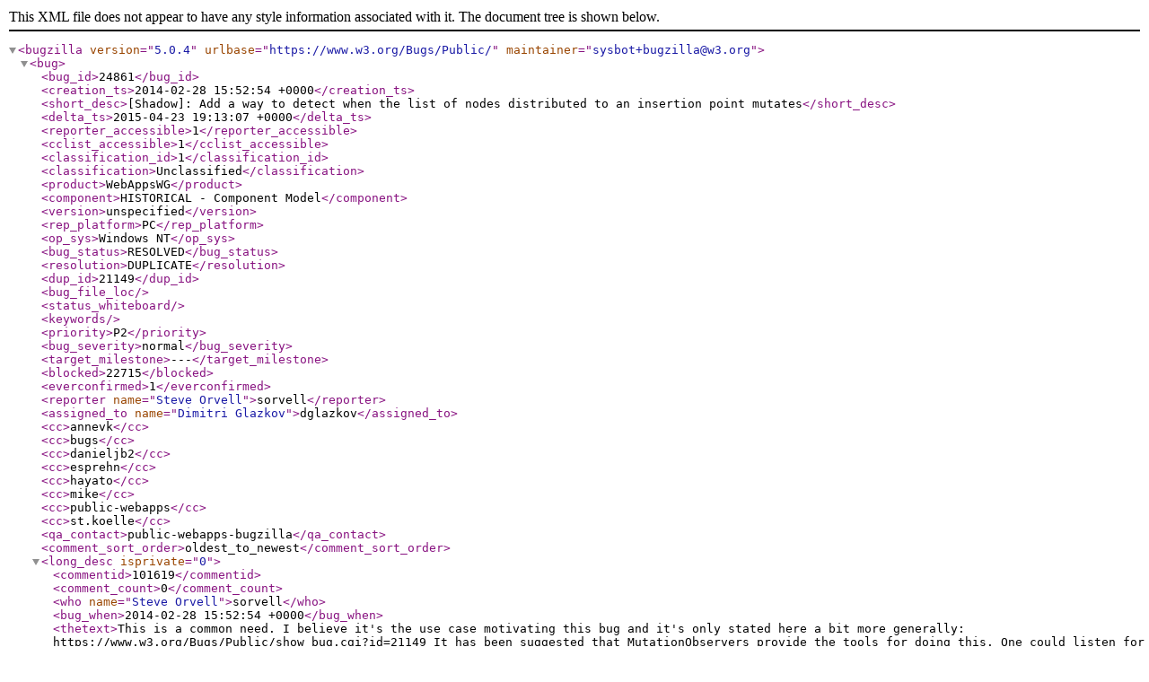

--- FILE ---
content_type: application/xml; qs=0.9
request_url: https://www.w3.org/Bugs/Public/show_bug.cgi?ctype=xml&id=24861
body_size: 2762
content:
<?xml version="1.0" encoding="UTF-8" standalone="yes" ?>
<!DOCTYPE bugzilla SYSTEM "https://www.w3.org/Bugs/Public/page.cgi?id=bugzilla.dtd">

<bugzilla version="5.0.4"
          urlbase="https://www.w3.org/Bugs/Public/"
          
          maintainer="sysbot+bugzilla@w3.org"
>

    <bug>
          <bug_id>24861</bug_id>
          
          <creation_ts>2014-02-28 15:52:54 +0000</creation_ts>
          <short_desc>[Shadow]: Add a way to detect when the list of nodes distributed to an insertion point mutates</short_desc>
          <delta_ts>2015-04-23 19:13:07 +0000</delta_ts>
          <reporter_accessible>1</reporter_accessible>
          <cclist_accessible>1</cclist_accessible>
          <classification_id>1</classification_id>
          <classification>Unclassified</classification>
          <product>WebAppsWG</product>
          <component>HISTORICAL - Component Model</component>
          <version>unspecified</version>
          <rep_platform>PC</rep_platform>
          <op_sys>Windows NT</op_sys>
          <bug_status>RESOLVED</bug_status>
          <resolution>DUPLICATE</resolution>
          <dup_id>21149</dup_id>
          
          <bug_file_loc></bug_file_loc>
          <status_whiteboard></status_whiteboard>
          <keywords></keywords>
          <priority>P2</priority>
          <bug_severity>normal</bug_severity>
          <target_milestone>---</target_milestone>
          
          <blocked>22715</blocked>
          <everconfirmed>1</everconfirmed>
          <reporter name="Steve Orvell">sorvell</reporter>
          <assigned_to name="Dimitri Glazkov">dglazkov</assigned_to>
          <cc>annevk</cc>
    
    <cc>bugs</cc>
    
    <cc>danieljb2</cc>
    
    <cc>esprehn</cc>
    
    <cc>hayato</cc>
    
    <cc>mike</cc>
    
    <cc>public-webapps</cc>
    
    <cc>st.koelle</cc>
          
          <qa_contact>public-webapps-bugzilla</qa_contact>

      

      

      

          <comment_sort_order>oldest_to_newest</comment_sort_order>  
          <long_desc isprivate="0" >
    <commentid>101619</commentid>
    <comment_count>0</comment_count>
    <who name="Steve Orvell">sorvell</who>
    <bug_when>2014-02-28 15:52:54 +0000</bug_when>
    <thetext>This is a common need. I believe it&apos;s the use case motivating this bug and it&apos;s only stated here a bit more generally:

https://www.w3.org/Bugs/Public/show_bug.cgi?id=21149


It has been suggested that MutationObservers provide the tools for doing this. One could listen for a childList mutation on the shadowRoot.host (host A) and then examine if any of the added/removed nodes are now in a particular &lt;content A&gt; element&apos;s getDistributedNodes() list. However, this does not work with reprojection. In this case, the host&apos;s child is &lt;content B&gt;. If the list of nodes distributed to content B changes, the list of nodes distributed to content A changes without causing a childList mutation on host A.

&lt;host B&gt;
  &lt;div&gt;&lt;/div&gt;
  SR B
    &lt;host A&gt;
      &lt;content B&gt;&lt;/content&gt;
      SR A
        &lt;content A&gt;&lt;/content&gt;
    &lt;/host&gt;
&lt;/host&gt;

In this case, to use MutationObservers to detect changes in content A&apos;s list of distributed nodes, the developer would be forced to discover that changes to host B&apos;s childList are relevant and also attach a MutationObserver to it. This would be cumbersome in practice.

Here&apos;s an example that highlights this use case:

https://groups.google.com/forum/#!msg/polymer-dev/GMYzuuqlQ7k/U0tYEa-bYz0J


There are a variety of possible ways to address this. Some possibilities include:

 - &lt;content&gt; element could fire an event when the nodes distributed to it changes
 - a &apos;distributionList&apos; mutation type could be added to MutationObservers, which would function when a &lt;content&gt; is observed
 - &lt;content&gt; could provide a method to register a distribution changed callback.</thetext>
  </long_desc><long_desc isprivate="0" >
    <commentid>101638</commentid>
    <comment_count>1</comment_count>
    <who name="Elliott Sprehn">esprehn</who>
    <bug_when>2014-02-28 18:01:59 +0000</bug_when>
    <thetext>We also need to be able to detect when an element gets a ShadowRoot since that&apos;s conceptually like an &quot;appendChild&quot; like operation.

In general I think we need to expand MutationObserver to support Shadow DOM concepts.</thetext>
  </long_desc><long_desc isprivate="0" >
    <commentid>101685</commentid>
    <comment_count>2</comment_count>
    <who name="Olli Pettay">bugs</who>
    <bug_when>2014-02-28 23:59:57 +0000</bug_when>
    <thetext>(In reply to Elliott Sprehn from comment #1)
&gt; We also need to be able to detect when an element gets a ShadowRoot since
&gt; that&apos;s conceptually like an &quot;appendChild&quot; like operation.
Why would we need that. That is yet another way to expose more
internals of shadow dom management to the outer world, and we should
make encapsulation better, by default, not worse.</thetext>
  </long_desc><long_desc isprivate="0" >
    <commentid>104977</commentid>
    <comment_count>3</comment_count>
    <who name="Daniel Buchner">danieljb2</who>
    <bug_when>2014-05-02 16:33:30 +0000</bug_when>
    <thetext>(In reply to Olli Pettay from comment #2)
&gt; (In reply to Elliott Sprehn from comment #1)
&gt; &gt; We also need to be able to detect when an element gets a ShadowRoot since
&gt; &gt; that&apos;s conceptually like an &quot;appendChild&quot; like operation.
&gt; Why would we need that. That is yet another way to expose more
&gt; internals of shadow dom management to the outer world, and we should
&gt; make encapsulation better, by default, not worse.

There are many, many cases where this functionality is essential - I&apos;ll illustrate one I have faced:

A while back, I worked on a component that wrapped up drag and drop into a simple, declarative tag, &lt;x-dragbox&gt;. The component subscribed to all the drag/drop events, and allowed children of certain kinds to be draggable within it. The catch is that in order to &quot;turn on&quot; the DOM&apos;s drag/drop functionality for an element, you must first add the boolean attribute, draggable=&quot;&quot;.

For obvious reasons, this sucks. Instead of a simple, async event that keyed off the select=&quot;&quot; filter for my allowed, draggable node types, it required me to setup a significant chunk of boilerplate using Mutation Observers and a redundant node filter. All this just so I could intercept added nodes and append the draggable=&quot;&quot; attribute.

There are many more examples where this feature would dramatically reduce code complexity and boilerplate. (also note: MO&apos;s are on the &apos;advanced&apos; side in terms of web API experience/difficulty, so it&apos;s not simple boilerplate for a huge percentage of web devs)</thetext>
  </long_desc><long_desc isprivate="0" >
    <commentid>108401</commentid>
    <comment_count>4</comment_count>
    <who name="Elliott Sprehn">esprehn</who>
    <bug_when>2014-06-26 21:44:05 +0000</bug_when>
    <thetext>We should add a Mutation(In reply to Daniel Buchner from comment #3)
&gt; (In reply to Olli Pettay from comment #2)
&gt; &gt; (In reply to Elliott Sprehn from comment #1)
&gt; &gt; &gt; We also need to be able to detect when an element gets a ShadowRoot since
&gt; &gt; &gt; that&apos;s conceptually like an &quot;appendChild&quot; like operation.
&gt; &gt; Why would we need that. That is yet another way to expose more
&gt; &gt; internals of shadow dom management to the outer world, and we should
&gt; &gt; make encapsulation better, by default, not worse.
&gt; 
&gt; There are many, many cases where this functionality is essential - I&apos;ll
&gt; illustrate one I have faced:
&gt; 
&gt; A while back, I worked on a component that wrapped up drag and drop into a
&gt; simple, declarative tag, &lt;x-dragbox&gt;. The component subscribed to all the
&gt; drag/drop events, and allowed children of certain kinds to be draggable
&gt; within it. The catch is that in order to &quot;turn on&quot; the DOM&apos;s drag/drop
&gt; functionality for an element, you must first add the boolean attribute,
&gt; draggable=&quot;&quot;.
&gt; 
&gt; For obvious reasons, this sucks. Instead of a simple, async event that keyed
&gt; off the select=&quot;&quot; filter for my allowed, draggable node types, it required
&gt; me to setup a significant chunk of boilerplate using Mutation Observers and
&gt; a redundant node filter. All this just so I could intercept added nodes and
&gt; append the draggable=&quot;&quot; attribute.
&gt; 
&gt; There are many more examples where this feature would dramatically reduce
&gt; code complexity and boilerplate. (also note: MO&apos;s are on the &apos;advanced&apos; side
&gt; in terms of web API experience/difficulty, so it&apos;s not simple boilerplate
&gt; for a huge percentage of web devs)

This has come up again for us too. It&apos;s critical for global page observing libraries and extensions like yours.

For example recently we removed beforeload events in Chrome and asked developers to use MutationObservers to watch for DOM mutations, but since they can&apos;t watch for ShadowRoots they end up not working in all the new web component based content. Similarly there&apos;s polyfill and behavior libraries that want to watch for global attributes on elements and previously could use MutationObserver, but can&apos;t because the content is inside a ShadowRoot.

Lets add a shadowRoots MutationObserverInit option.</thetext>
  </long_desc><long_desc isprivate="0" >
    <commentid>119844</commentid>
    <comment_count>5</comment_count>
    <who name="Anne">annevk</who>
    <bug_when>2015-04-23 19:13:07 +0000</bug_when>
    <thetext>

*** This bug has been marked as a duplicate of bug 21149 ***</thetext>
  </long_desc>
      
      

    </bug>

</bugzilla>